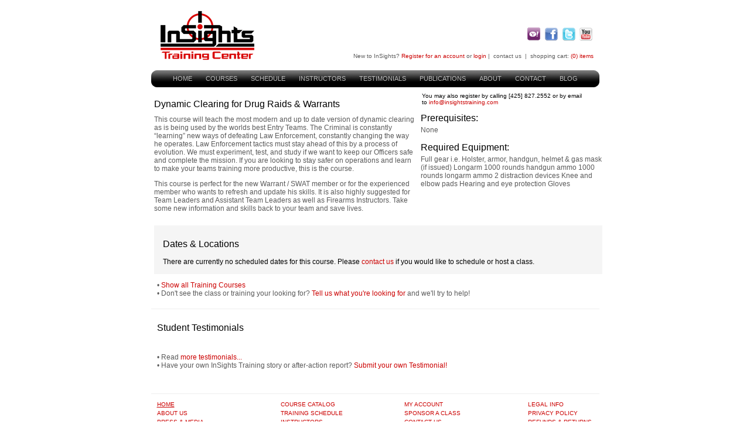

--- FILE ---
content_type: text/html
request_url: https://insightstraining.com/view_course.asp?courseID=64
body_size: 9689
content:
<!DOCTYPE html PUBLIC "-//W3C//DTD XHTML 1.0 Strict//EN"
	"http://www.w3.org/TR/xhtml1/DTD/xhtml1-strict.dtd">


<html>
<head>
	<title>Dynamic Clearing for Drug Raids & Warrants Training</title>
	<link rel="stylesheet" href="includes/styles.css" type="text/css">
    <link rel="stylesheet" href="includes/basic.css" type="text/css">
    <link rel="stylesheet" href="includes/basic_ie.css" type="text/css">

	<link rel="stylesheet" href="includes/ps_styles.css" type="text/css">
	<meta name="description" content="" />
<meta name="title" content="" />
<meta name="keywords" content="" />
<meta name="abstract" content="" />
<meta name="language" content="english" />
<meta name="author" content="Webefx.com" />
<meta name="site_name" content="" />


	<script language="JavaScript" type="text/javascript" src="includes/swfobject.js"></script>
    <style type="text/css">
        h2
        {
            font-size:16px;
        }
    </style>
</head>

<body>

<script type="text/javascript">
function keepMeAlive(imgName) {
   myImg = document.getElementById(imgName);
   if (myImg) myImg.src = myImg.src.replace(/\?.*$/, '?' + Math.random());
}
window.setInterval("keepMeAlive('keepAliveIMG')", 100000);
</script>
<script type="text/javascript" src="https://apis.google.com/js/plusone.js"></script>
<img id="keepAliveIMG" width="1" height="1" src="graphics/transparent.gif" />
<div id="container">
	<div style="display: block; margin-bottom: 8px;">
		<div id="banner">
		<a href="default.asp"><img src="images/logo.gif" alt="InSights Training Center" border="0"></a>
		</div>
		<div id="bannerContact" style="margin-right:10px;">

			<div style="text-align:right;margin-top:20px;margin-bottom:18px;">
				<g:plusone  size="medium" count="true"></g:plusone>&nbsp;
				<a href="http://www.egroups.com/list/insightstraining/" target="_blank"><img src="graphics/yahoo_icon.gif" alt="Join the discussion at Yahoo Groups!" border="0"></a>&nbsp;
				<a href="http://www.facebook.com/insightstraining/" target="_blank"><img src="graphics/facebook_icon.gif" alt="Facebook" border="0"></a>&nbsp;
				<a href="http://twitter.com/#!/defensetactics" target="_blank"><img src="graphics/twitter_icon.gif" alt="Twitter" border="0"></a>&nbsp;
				<a href="http://www.youtube.com/user/defenseivetactics" target="_blank"><img src="graphics/youtube_icon.gif" alt="YouTube" border="0"></a>

			</div>

			
			New to InSights? <a href="account_create.asp" style="color:#CB0100">Register for an account</a> or <a href="account.asp" style="color:#CB0100">login</a>&nbsp;|&nbsp;
				
					<a href="mailto:info@insightstraining.com">contact us</a>
					&nbsp;|&nbsp;
					shopping cart: <a href="cart.asp" style="color:#CB0100">(0) items</a>
				
		</div>

	</div>
    <div id="navigationbar" style="display: block; position: relative;">
    	<div style="padding-top: 7px; margin: auto">
        	<a Class='topnav'  href="default.asp" >Home</a>
            <a Class='topnav'  href="catalog.asp" >Courses</a>
            <a Class='topnav'  href="calendar.asp" >Schedule</a>
            <a Class='topnav'  href="instructors.asp" >Instructors</a>
            <a Class='topnav'  href="testimonials.asp" >Testimonials</a>
			<a Class='topnav'  href="publications.asp" >Publications</a>
			<a Class='topnav'  href="about.asp" >About</a>
			<a Class='topnav'  href="contact.asp" >Contact</a>
			<a Class='topnav_Last'  href="blog" >Blog</a>
        </div>
    </div>
    

	<div style="margin-top:4px;">




<table cellpadding="5" cellspacing="0" border="0" width="765">
    <tr>    	
		<td valign="top" style="width:445px" class="mediabody">
    		<h1>Dynamic Clearing for Drug Raids & Warrants</h1>		
			This course will teach the most modern and up to date version of dynamic clearing as is being used by the worlds best Entry Teams. The Criminal is constantly �learning� new ways of defeating Law Enforcement, constantly changing the way he operates. Law Enforcement tactics must stay ahead of this by a process of evolution. We must experiment, test, and study if we want to keep our Officers safe and complete the mission. If you are looking to stay safer on operations and learn to make your teams training more productive, this is the course.
<p>This course is perfect for the new Warrant / SWAT member or for the experienced member who wants to refresh and update his skills. It is also highly suggested for Team Leaders and Assistant Team Leaders as well as Firearms Instructors. Take some new information and skills back to your team and save lives.
		</td>
        <td style="width:310px;overflow:hidden;" valign="top">
            <div style="margin-bottom: 10px;">
    	    
		    <!-- END PLAYER -->
    	
		    	<div class="small" style="margin-bottom: 0px;">
					You may also register by calling [425] 827.2552 or by email<br /> to <a href="mailto:info@insightstraining.com">info@insightstraining.com</a>
				</div>
            </div>
            <div class="mediabody">
                
        	        <h2 style="margin-bottom:4px;">Prerequisites:</h2>
                    None
        	        <h2 style="margin-bottom:4px;">Required Equipment:</h2>
                    Full gear i.e. Holster, armor, handgun, helmet & gas mask (if issued) Longarm 1000 rounds handgun ammo 1000 rounds longarm ammo 2 distraction devices Knee and elbow pads Hearing and eye protection Gloves
            </div>
        </td>
    </tr>
	<tr>
		<td valign="top" colspan="2">
			<table cellpadding="0" cellspacing="0" border="0" width="765">
				<tr>
					<td valign="top" style="background-color:#F5F5F5;padding-left:15px;padding-top:10px;">
						<h2>Dates &amp; Locations</h2>
			There are currently no scheduled dates for this course. Please <a href='mailto:info@insightstraining.com'>contact us</a> if you would like to schedule or host a class.<br /><br />  
                    </td>
                 </tr>
             </table>

			<table width="100%" cellpadding="0" cellspacing="0" border="0">
				<tr>
					<td class="mediabody" style="padding-top:12px;padding-left:5px;">
     					&bull;&nbsp;<a href="catalog.asp">Show all Training Courses</a>
						<br />&bull;&nbsp;Don't see the class or training your looking for? <a href="mailto:info@insightstraining.com">Tell us what you're looking for</a> and we'll try to help!
  	                </td>
				</tr>
			</table>
		</td>
	</tr>
</table>
<br>
<table cellpadding="10" cellspacing="0" border="0" width="765">		
	<tr>
        <td class="mediabody" valign="top" align="left" style="border-top:1px solid #eeeeee;">
            <h2>Student Testimonials</h2>
			
    	</td>
    </tr>
    <tr>
    	<td class="mediabody" valign="top" align="left">
        	&bull;&nbsp;Read <a href="testimonials.asp">more testimonials...</a>
            <br />&bull;&nbsp;Have your own InSights Training story or after-action report? <a hef="testimonial_form.asp">Submit your own Testimonial!</a><br>&nbsp;
        </td>
    </tr>
</table>  

<br />
<!-- BEGIN BOTTOM-->
</div>



<div style="clear: both"></div>


<table cellpadding="0" cellspacing="0" border="0" width="765" height="94" style="border-top:1px solid #eeeeee;margin-top:3px;" >
	<tr>
		<td class="footer" width="191" valign="top" align="left" style="padding:10px 10px 10px 10px;">
			<a Class='FooterSelected'  href="default.asp">Home</a>
			<br><a Class='Footer'  href="about.asp">About Us</a>
			<br><a Class='Footer'  href="publications.asp">Press &amp; Media</a>
			<br><a Class='Footer'  href="testimonials.asp">Testimonials</a>
		</td>
		<td class="footer" width="191" valign="top" align="left" style="padding:10px 10px 10px 10px;">
			<a Class='Footer'  href="catalog.asp">Course Catalog</a>
			<br><a Class='Footer'  href="calendar.asp">Training Schedule</a>
			<br><a Class='Footer'  href="instructors.asp">Instructors</a>
		</td>
		<td class="footer" width="191" valign="top" align="left" style="padding:10px 10px 10px 10px;">
			<a Class='Footer'  href="account.asp">My Account</a>
			<br><a Class='Footer'  href="sponsor.asp">Sponsor A Class</a>
			<br><a Class='Footer'  href="contact.asp">Contact Us</a>
		</td>
		<td class="footer" valign="top" align="left" style="padding:10px 10px 10px 10px;">
			<a Class='Footer'  href="legal.asp">Legal Info</a>
			<br><a Class='Footer'  href="privacy.asp">Privacy Policy</a>
			<br><a Class='Footer'  href="return.asp">Refunds &amp; Returns</a>
			<!--<br><a Class='Footer'  href="sitemap.xml">Sitemap</a>-->
		</td>
	</tr>
</table>


<table cellpadding="10" cellspacing="0" border="0" width="800" height="40" style="margin-top:4px;margin-bottom:12px;border-top:1px solid #eeeeee;">
	<tr>
		<td align="left" valign="top" class="copyright">
		&copy; 2011-2025&nbsp;InSights Training. All Rights Reserved.
		<br><br><span id="siteseal"><script type="text/javascript" src="https://seal.starfieldtech.com/getSeal?sealID=57147585905e2b44f6127118f2c4f3a817dd9066529221826017470"></script></span>
		</td>
		<td width="500" align="right" valign="top" class="copyright">
        InSights Training, LLC.&nbsp;&nbsp;&nbsp;PO Box 3585, Bellevue, WA 98009&nbsp;&nbsp;&nbsp;P: (425) 827-2552
		</td>
	</tr>
</table>


<!-- END BOTTOM-->
<script src="https://ssl.google-analytics.com/urchin.js" type="text/javascript">
</script>
<script type="text/javascript">
    _uacct = "UA-1508610-1";
    urchinTracker();
</script>



<script type='text/javascript' src='includes/jquery.js'></script>
<script type='text/javascript' src='includes/jquery.simplemodal.js'></script>
<script type="text/javascript">
    function loadselector() {
        $("#basic-modal-content").load("purchase_courseshort.asp?courseID=64");
        $("#basic-modal-content").modal();

        return false;
    }
    function closethis() {
        $.modal.close();
        return false;
    }
</script>
</body>
</html>


--- FILE ---
content_type: text/html; charset=utf-8
request_url: https://accounts.google.com/o/oauth2/postmessageRelay?parent=https%3A%2F%2Finsightstraining.com&jsh=m%3B%2F_%2Fscs%2Fabc-static%2F_%2Fjs%2Fk%3Dgapi.lb.en.W5qDlPExdtA.O%2Fd%3D1%2Frs%3DAHpOoo8JInlRP_yLzwScb00AozrrUS6gJg%2Fm%3D__features__
body_size: 164
content:
<!DOCTYPE html><html><head><title></title><meta http-equiv="content-type" content="text/html; charset=utf-8"><meta http-equiv="X-UA-Compatible" content="IE=edge"><meta name="viewport" content="width=device-width, initial-scale=1, minimum-scale=1, maximum-scale=1, user-scalable=0"><script src='https://ssl.gstatic.com/accounts/o/2580342461-postmessagerelay.js' nonce="z9nAPGFj_vHdvsZWIyTPBQ"></script></head><body><script type="text/javascript" src="https://apis.google.com/js/rpc:shindig_random.js?onload=init" nonce="z9nAPGFj_vHdvsZWIyTPBQ"></script></body></html>

--- FILE ---
content_type: text/css
request_url: https://insightstraining.com/includes/styles.css
body_size: 1736
content:
/* PAGE SETUP */


body{
	background: white;
	background-position: center;
	padding: 0px;
	margin: 0px;
    font: 12px  Helvetica, Verdana, Arial;
	color: black;
	position: relative;
	z-index:1;
	}

a:link {
	color:#CB0100;
}

img{
	border: none;
	display: inline;
	}


/* STRUCTURAL */
#container{
	position: relative;
	width: 765px;
	padding: 0px 10px 0 10px;
	margin: auto;
	}

#banner{
	position: relative;
	margin-bottom: 10px;
	padding-left: 10px;
	}

#headlines_js{
	position: absolute;
	top: 45px;
	right: 260px;
	font-size: 10px;
	width: 300px;
	}
#bannerContact{
	position: absolute;
	top: 10px;
	right: 0px;
	/*top: 26px;*/
	width: 480px;
	/*
	padding-top: 20px;
	*/
	color: #5a5a5a;
	font-size: 10px;
	text-align:right;
	padding-right:10px;
	margin-bottom: 10px;

	}
#bannerContact a{
	color: #5a5a5a;
}
#bannerimage{
	border: 0px;
	display: inline;
	margin-bottom:3px;
	}

td.newsbody{
	width:765px;
	padding:10px;
	}

#left{
	width: 540px;
	}

#right{
	right: 30px;
	top: 434px;
	width: 189px;
	vertical-align: top;
	position: absolute;
	background: white;
	}

#right_course{
	right: 30px;
	top: 160px;
	width: 189px;
	vertical-align: top;
	position: absolute;
	background: white;
	}

#right_course_btm{
	right: 30px;
	top: 486px;
	width: 189px;
	vertical-align: top;
	position: absolute;
	background: white;
	}

#content{
	padding: 10px;
	clear: both;
	}
#navigationbar{
	background: url(../graphics/topnav_bg.gif) top center no-repeat;
	height: 29px;
	text-align: center;
	margin-bottom:3px;
	}

.productcategory { font-weight: bold; }

/* UNIVERSAL CLASSES */
.content_body {
	padding: 0 10px 0 10px;
	}

.box{
	background: #D4D0C8;
	border-left: 1px solid #FFFFFF;
	border-top: 1px solid #FFFFFF;
	border-bottom: 1px solid #808080;
	border-right: 1px solid #808080;
	}
a.navigation{
	font-size: 11px;
	color: #006699;
	display: block;
	margin-bottom: 5px;
	}

a.navigation:hover{
	color: black;
	}

a.navigationSelected{
	font-size: 11px;
	color: black;
	display: block;
	margin-bottom: 5px;
	}

a.topnav{
	color: #bcbcbc;
	padding: 0px 0px 0px 0px;
	margin-left: 10px;
	margin-right: 10px;
	text-transform: uppercase;
	font-size: 11px;
	text-decoration:none;
	}

a.topnavSelected{
	color: white;
	padding: 0px 0px 0px 0px;
	margin-left: 10px;
	margin-right: 10px;
	text-transform: uppercase;
	font-size: 11px;
	background: none;
	}

a.topnav_Last{
	color: #bcbcbc;
	padding: 0px 0px 0px 0px;
	margin-left: 10px;
	margin-right: 10px;
	text-transform: uppercase;
	font-size: 11px;
	text-decoration:none;
	}

a.topnavSelected_Last{
	color: white;
	padding: 0px 0px 0px 0px;
	margin-left: 10px;
	margin-right: 10px;
	text-transform: uppercase;
	font-size: 11px;
	}

a.topnav:hover, a.topnavSelected:hover{
	color: white;
	background: none;
	}

a.topnav_Last:hover{
    color: white;
	background: none;
    }

.small{
    font-size: 10px;
	color: black;
	margin-bottom: 12px;
	padding-left: 2px;
	}

.insertedtable{
	font-size:12px;
	color: black;
	}

.insertedtableheader{
	font-size:14px;
	color: black;
	}

.insertedtd{
	font-size:12px;
	vertical-align:top;
	}


/* CATALOG */
table.cat_footer {
	border:0pxs;
	}

td.footer {
	line-height: 1.5em;
	font-family: arial, verdana;
	font-size: 10px;
	font-weight: normal;
	color: #5a5a5a;
	text-align:left;
	}

a.Footer {
	text-decoration:none;
	color: #CB0100;
	text-transform: uppercase;
	}

a.Footer:hover {
	color: #CB0100;
	text-decoration: underline;
	}

a.FooterSelected {
	color: #CB0100;
	text-decoration: underline;
	text-transform: uppercase;
	}

td.footer404 {
	line-height: 1.5em;
	font-family: arial, verdana;
	font-size: 10px;
	font-weight: normal;
	color: #CB0100;
	text-align:left;
	}

a.Footer404 {
	text-decoration:none;
	color: #CB0100;
	text-transform: uppercase;
	padding: 2px;
	cursor:pointer;
	}

a.Footer404:hover {
	color: #CB0100;
	text-decoration: underline;
    text-transform: uppercase;
	}

a.FooterSelected404 {
	color: #CB0100;
	text-decoration: underline;
	text-transform: uppercase;
	}

td.copyright {
	font-size: 10px;
	font-weight: normal;
	color: #5a5a5a;
	}
div.copyright a:hover {background:black;}
/* CONTENT STYLES */
.newsitem{
	background: white;
	line-height: 20px;
	}

.newsphotoLEFT{
	padding: 0 10px 0 0;
	float: left;
	}

.newsphotoRIGHT{
	padding: 0 0 0 10px;
	float: right;
	}

.newstitle{
	font-family: arial, verdana;
	font-size: 20px;
	font-weight: bold;
	line-height: 1.5em;
	color: black;
	text-transform: uppercase;
	padding: 3px 0 3px 0;
	margin: 0px;
	}

h1{
	font-family: arial, verdana;
	font-weight: normal;
	font-size: 16px;
	color: #000000;
	}

h2{
	font-family: arial, verdana;
	font-weight: normal;
	font-size: 14px;
	color: #000000;
	}

.newsbody{
	font-family: arial, verdana;
	font-weight: normal;
	font-size: 12px;
	color: #5a5a5a;
	}

.mediabody{
	font-family: arial, verdana;
	font-weight: normal;
	font-size: 12px;
	color: #5a5a5a;
	}

.testimonialbody{
	font-family: Times New Roman, Times, serif;
	font-weight: normal;
	font-size: 12px;
	color: #5a5a5a;
	}

.sectorcolstitle{
	font-family: arial, verdana;
	font-weight: normal;
	font-size: 18px;
	color: #000000;
	}

.sectorcols{
	padding:4px 10px 10px 10px;
	font-family: arial, verdana;
	font-weight: normal;
	font-size: 12px;
	color: #5a5a5a;
	}

.instructor{
	margin-top: 10px;
	padding: 10px;
	line-height: 20px;
	border-top: 1px solid #cccccc;
	border-left: 4px solid #cccccc;
	border-bottom: 1px solid #cccccc;
	background: #eeeeee;
	}

.instructorname{
	font-weight: bold;
	font-size: 14px;
	text-transform: uppercase;
	}

.instructorbody{
	font-family: arial, verdana;
	font-weight: normal;
	font-size: 12px;
	color: #5a5a5a;
	}

.instructorphoto{
	float: right;
	margin-left: 10px;
	margin-top: 4px;
	border: 1px silver;
	}

.coursecategorytitle{
	text-transform: uppercase;
	font-family: arial, verdana;
	font-weight: normal;
	font-size: 12px;
	color: #000000;
	}

.courselink{
	display: block;
	font-size: 11px;
	margin: 6px 6px 6px 0px;
	cursor: pointer;
	font-weight: normal;
	}

.sectorlink{
	font-size: 11px;
	margin: 6px 6px 6px 0px;
	cursor: pointer;
	font-weight: normal;
	}

.full{
	color: #006699;
	font-weight: bold;
	}

.instanceaddress{
	display: block;
	font-size: 11px;
	color: #000000;
	font-weight: bold;
	margin-top: 8px;
	margin-bottom: 6px;
	}
.instance{
	display: block;
	font-size: 11px;
	color: #006699;
	font-weight: normal;
	padding-left: 6px;
	margin-bottom: 4px;
	}

.instanceInstructor{
	display: block;
	font-size: 9px;
	color: #5a5a5a;
	font-weight: normal;
	padding-left: 2px;
	}

.instanceSponsor{
	display: block;
	font-size: 9px;
	color: #5a5a5a;
	font-weight: normal;
	padding-left: 2px;
	margin-bottom: 6px;
	}

.instanceSpecial{
	display: block;
	font-size: 11px;
	color: #006699;
	font-weight: bold;
	}
.ProductCategoryHead{
	font-weight: bold;
	font-size: 24px;
	border-bottom: 1px solid silver;
	padding-top: 20px;
	padding-bottom: 0px;
	}
.productbox{
	width: 140px;
	font-size: 10px;
	height: 160px;
	}
/* cart */
.cartbody{
	border: 1px solid #cecece;
	}

.carthotbutton{
	background: #c90200;
	border: 1px outset white;
	color: white;
 	font-size: 10px;
	text-transform: uppercase;
	font-weight: bold;
	padding: 4px;
	}

.cartheading{
	font-size: 16px;
	padding-top:20px;
	font-weight: bold;
	margin-bottom: 8px;
	}

.checkoutrequired{
	background: #eeeeee;
	color: #006699;
 	font-size: 12px;
	padding: 4px;
	}

.checkoutnotrequired{
	background: #eeeeee;
	color: black;
 	font-size: 12px;
	padding: 4px;
	}

.testimionalbox{
	border-top: 1px solid #cccccc;
	background: #eeeeee;
	margin-top: 10px;
	padding: 10px;
	vertical-align: top;
	line-height: 20px;
	}

.testimonial_body{
	font-family: times new roman, arial, verdana;
	font-weight: normal;
	font-size: 12px;
	color: #484848;
	clear:both;
	}
.cartwarning{
	border: 1px solid gray;
	background: #fffbd6;
	padding: 5px;
}
/* Calendar */
.CalDay {
	border: 1px solid #cccccc;
	height: 100px;
	width: 105px;
	overflow: hidden;
	}

.CalDayToday {
	border: 1px solid #cccccc;
	height: 80px;
	width: 80px;
	background: #dedede;
	}

a.calLink {
	display: block;
	font-size: 9px;
	border-bottom: 1px solid silver;
	}
.calendarmonthlabel{
	font-size: 22px;
	font-weight: bold;
	padding-top: 40px;
	text-align: center;
	padding-bottom: 10px;
}
.calendardaylabel{
	font-weight: bold;
	padding-top: 10px;
	text-align:center
}
ol.letters {
	list-style-type:lower-alpha;
}

.noHiLite{background:white;}
.HiLite{background:yellow;}
.admintooltip
{
	border: solid 1px #000000;
	margin-top: 10px;
	background: url('../graphics/bulb.gif') top left no-repeat #FFFFEE;
	padding: 5px 5px 5px 20px;
}
/*
a.subscribeLink {
	font-size: 10px;
	color: #CB0100;
	display: block;
	margin-bottom: 5px;
	}
a.subscribeLink:hover{
	color: black;
	cursor:hand;cursor:pointer;
	*/


--- FILE ---
content_type: text/css
request_url: https://insightstraining.com/includes/basic_ie.css
body_size: 302
content:
/*
 * SimpleModal Basic Modal Dialog
 * http://www.ericmmartin.com/projects/simplemodal/
 * http://code.google.com/p/simplemodal/
 *
 * Copyright (c) 2010 Eric Martin - http://ericmmartin.com
 *
 * Licensed under the MIT license:
 *   http://www.opensource.org/licenses/mit-license.php
 *
 * Revision: $Id: basic_ie.css 238 2010-03-11 05:56:57Z emartin24 $
 *
 */

/* IE 6 hacks */
#simplemodal-container a.modalCloseImg {background:none; right:0px; width:22px; height:26px; filter: progid:DXImageTransform.Microsoft.AlphaImageLoader(src='x.png',sizingMethod='scale');}

--- FILE ---
content_type: text/css
request_url: https://insightstraining.com/includes/ps_styles.css
body_size: 193
content:
a{
    color: #CB0100;
	text-decoration: none
	}
	
a:hover{
    color: black;
    text-decoration: none;
	background: white;
	}
a.navpath{
	color: #CB0100;
	font-size: 11px;
	font-weight: normal;
	padding-left: 6px;
	}
	
a.navigation{
	font-size: 11px;
	color: #CB0100;
	display: block;
	margin-bottom: 5px;
	}
.coursesheader{
	font-size: 16px;
	font-weight: bold;
	text-transform:uppercase;
	padding: 15px 0pc 3px 10px;
	color: white;
	background: #CB0100;
	}